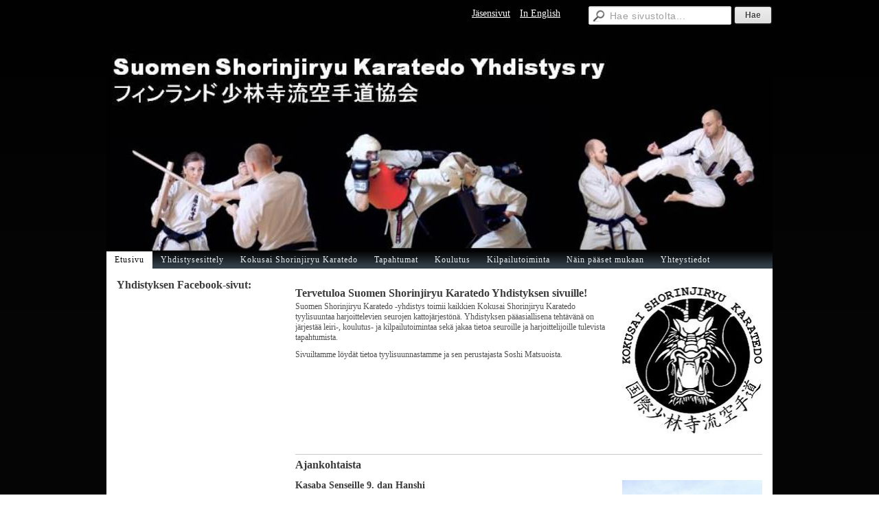

--- FILE ---
content_type: text/html;charset=utf-8
request_url: https://www.shorinjiryu.fi/
body_size: 3451
content:
<!DOCTYPE html>
<html class="no-js" dir="ltr" lang="fi">
<head><meta http-equiv="Content-Type" content="text/html; charset=utf-8"/><script src="https://d4-assets.s3.eu-north-1.amazonaws.com/public-page/js/jquery.min.js?R=1769147698"></script>
	<!--[if lt IE 7]><script src="https://d4-assets.s3.eu-north-1.amazonaws.com/public-page/js/d4supersleight.min.js?R=1769147698"></script><![endif]-->
	<!--[if IE ]><script src="https://d4-assets.s3.eu-north-1.amazonaws.com/public-page/js/jsc.min.js?R=1769147698"></script><![endif]--><link type="text/css" rel="stylesheet" href="/@Style/@nc1520174198@171436-rwd"/><script src="https://d4-assets.s3.eu-north-1.amazonaws.com/public-page/js/d4.min.js?R=1769147698"></script><title>  - Suomen Shorinji ryu Karatedo -yhdistys ry</title>
	
	
	<link rel="stylesheet" href="https://d4-assets.s3.eu-north-1.amazonaws.com/public-page/gallery/gallery.css?R=1769147698"><script src="https://d4-assets.s3.eu-north-1.amazonaws.com/public-page/gallery/jquery.colorbox-min.js?R=1769147698"></script><script src="https://d4-assets.s3.eu-north-1.amazonaws.com/public-page/gallery/d4colorbox.min.js?R=1769147698"></script><link rel="stylesheet" href="https://d4-assets.s3.eu-north-1.amazonaws.com/public-page/gallery/theme1/colorbox.css?R=1769147698"><script src="https://d4-assets.s3.eu-north-1.amazonaws.com/public-page/slick/slick.min.js?R=1769147698"></script><link rel="stylesheet" href="https://d4-assets.s3.eu-north-1.amazonaws.com/public-page/slick/slick-all.min.css?R=1769147698">
<script>
$(window).load(function() {
setTimeout(function() {
  $('.d4slick')
  .on('init afterChange', function(a,b,curr) {
    $(a.target).find('[data-slick-index=' + ((curr || 0) + 1) + '], [data-slick-index=' + curr + ']').find('img').andSelf().each(function() {
	  var l = this.getAttribute('data-slicklazy');
	  if(l) { this.src = l; }
	});
  })
  .slick({"autoplay":true,"autoplaySpeed":3500,"dots":true,"slidesToScroll":1,"slidesToShow":1})
  .find('.slick-dots').css('opacity', 1)
  ;
}, 1000);
})
</script>
	<meta name="viewport" content="width=device-width, user-scalable=yes"> 
        <script>
        d4lang.CONTENT = d4lang.CONTENT || {};
	    d4lang.CONTENT.rwd_menu_title   = 'Valikko';
        d4lang.CONTENT.rwd_scroll_hint  = 'Tarkastele taulukkoa vierittämällä oikealle ja vasemmalle.';</script><link rel="canonical" href="https://www.shorinjiryu.fi/"></head>
<!--[if lt IE 7]> <body class="no-js ie6 ie6-9 "> <![endif]-->
<!--[if IE 7]>    <body class="no-js ie7 ie6-9 "> <![endif]-->
<!--[if IE 8]>    <body class="no-js ie8 ie6-9 "> <![endif]-->
<!--[if IE 9]>    <body class="no-js ie9 ie6-9 "> <![endif]-->
<!--[if gt IE 9]><!--> <body class="no-js modern "> <!--<![endif]-->
	<!-- noindex --><a href="#alku" class="alkuun" title="Sisällön alkuun"></a><div id="main" ><div id="room-menu" style="overflow: hidden; min-height: 40px; line-height: 40px;"><div class="searchbox">
		<form method="get" action="/@Search/Select" onsubmit="return search(this);">
			<input type="submit" value="Hae" class="btn" tabindex="9" /><input name="E*Q" class="keywords" title="Hae sivustolta..." value="Hae sivustolta..." tabindex="8" />
		</form>
	</div><div id="room-menu-links" style="text-align: right; float: right; height: 40px;">
			<form action="#"><a class="rooms" href="/jasensivut/" tabindex="6" >Jäsensivut</a><span style="margin-left: 14px;"><a href="/in-english/" tabindex="7">In English</a></span></form>	
			
		</div>
		<div style="float: left;height: 40px;"></div>		
	</div>
	
  
  <div id="header">
		<a href="/"><div class="Hd" id="Hd"><div class="text text1"></div>
	<div class="text text2"></div>
	<div class="text text3"></div>
</div></a></div><div id="topmenu">
		<table class="topmenucontainer">
	<tr>
		<td><ul class="level1-container">
	<li class=" menu-page-1 level1 level1-onpath level1-here level1-first  hereparent"><a href="/" class=" menu-page-1 level1 level1-onpath level1-here level1-first  here"
		style="padding-left: 12px;"><span>Etusivu</span></a></li>
	<li class=" menu-page-170972 level1  "><a href="/yhdistysesittely/" class=" menu-page-170972 level1  "
		style="padding-left: 12px;"><span>Yhdistysesittely</span></a></li>
	<li class=" menu-page-173084 level1  "><a href="/kokusai-shorinjiryu-karatedo/" class=" menu-page-173084 level1  "
		style="padding-left: 12px;"><span>Kokusai Shorinjiryu Karatedo</span></a></li>
	<li class=" menu-page-118454 level1  "><a href="/tapahtumat/" class=" menu-page-118454 level1  "
		style="padding-left: 12px;"><span>Tapahtumat</span></a></li>
	<li class=" menu-page-172560 level1  "><a href="/koulutus/" class=" menu-page-172560 level1  "
		style="padding-left: 12px;"><span>Koulutus</span></a></li>
	<li class=" menu-page-172521 level1  "><a href="/kilpailutoiminta/" class=" menu-page-172521 level1  "
		style="padding-left: 12px;"><span>Kilpailutoiminta</span></a></li>
	<li class=" menu-page-172579 level1  "><a href="/nain-paaset-mukaan/" class=" menu-page-172579 level1  "
		style="padding-left: 12px;"><span>Näin pääset mukaan</span></a></li>
	<li class=" menu-page-118122 level1 level1-last  "><a href="/yhteystiedot/" class=" menu-page-118122 level1 level1-last  "
		style="padding-left: 12px;"><span>Yhteystiedot</span></a></li></ul>
</td>
	</tr>
	</table>
	</div><div id="content">
		<div id="container">
		<div id="content-main"><h1 class="pageTitle"> </h1><div class="zone" id="zone-top"></div>

			
			<div id="content-middle"><div class="zone zone-_main-stuff" id="zone-_main"><div class="token token-Content" id="token-169374"><a class="anchor" name="anchor-169374"></a><!-- index --><div class="content-container" id="content-container-169377"><script type="text/javascript"><!--
	$(function() {
		d4initColorbox(169374, 1300, 800);
	});
	//--></script>

	<table class="contentImageArea" style="float: right;margin: 0 0 15px 20px;">
	<tr><td class="captionModel4" style="width:204px;"><img src="/@Bin/172286/Logo%20shorinjiryu.jpeg" width="204" height="213" style="margin-right: 0;" alt="" data-caption=""/></td></tr>
</table><div id="content-text-169377"><h2>Tervetuloa Suomen Shorinjiryu Karatedo Yhdistyksen sivuille!</h2><p>Suomen Shorinjiryu Karatedo -yhdistys toimii kaikkien Kokusai Shorinjiryu Karatedo tyylisuuntaa harjoittelevien seurojen kattojärjestönä. Yhdistyksen pääasiallisena tehtävänä on järjestää leiri-, koulutus- ja kilpailutoimintaa sekä jakaa tietoa seuroille ja harjoittelijoille tulevista tapahtumista.&nbsp;</p><p>Sivuiltamme löydät tietoa <a name="_GoBack"></a>tyylisuunnastamme ja sen perustajasta Soshi Matsuoista.</p></div></div><div style="clear: both; height: 1px;"></div>
<!-- noindex --></div><div class="token token-Content" id="token-238109"><a class="anchor" name="anchor-238109"></a><!-- index --><div class="content-container" id="content-container-238112"><div id="content-text-238112"><hr><h2>Ajankohtaista</h2></div></div>
<!-- noindex --></div><div class="token token-Content" id="token-238183"><a class="anchor" name="anchor-238183"></a><!-- index --><div class="content-container" id="content-container-238186"><script type="text/javascript"><!--
	$(function() {
		d4initColorbox(238183, 1300, 800);
	});
	//--></script>

	<table class="contentImageArea" style="float: right;margin: 0 0 15px 20px;">
	<tr><td class="captionModel4" style="width:204px;"><img src="/@Bin/238498/eka%20kuva.png" width="204" height="306" style="margin-right: 0;" alt="" data-caption="Copyright"/><div class="caption" style="width: 204px; text-align: center; padding-top: 5px; padding-bottom: 5px;">Copyright</div></td></tr>
</table><div id="content-text-238186"><h3>Kasaba Senseille 9. dan Hanshi</h3><p>Okinawa Shorinjiryu Kyudokan Karatedo Nidai Soke Nakazato Takeshi Sensei on myöntänyt äskettäin Suomessa vierailleelle&nbsp;ja Suomen Shorinjiryu Karatedo yhdistyksen Suurella kesäleirillä opettaneelle&nbsp;Kasaba Senseille&nbsp;9. dan Hanshi -arvon.</p><p>Lämpimät onnittelumme Kasaba Senseille!</p></div></div><div style="clear: both; height: 1px;"></div>
<!-- noindex --></div><div class="token token-Content" id="token-238116"><a class="anchor" name="anchor-238116"></a><!-- index --><div class="content-container" id="content-container-238119"><div style="width: 100%; text-align: center; margin: auto !important;"><script type="text/javascript"><!--
	$(function() {
		d4initColorbox(238116, 1300, 800);
	});
	//--></script>

	<table class="contentImageArea" style="margin: auto;">
	<tr><td class="captionModel0" style="width:214px;"><img src="/@Bin/238526/IMG_4528.PNG" width="214" height="142" style="margin: 0 5px 5px 5px;" alt="" data-caption="Copyright"/><div class="caption" style="width: 214px; text-align: center; padding-top: 5px; padding-bottom: 5px;">Copyright</div></td><td class="captionModel0" style="width:214px;"><img src="/@Bin/238527/IMG_4529.PNG" width="214" height="142" style="margin: 0 5px 5px 5px;" alt="" data-caption="Copyright"/><div class="caption" style="width: 214px; text-align: center; padding-top: 5px; padding-bottom: 5px;">Copyright</div></td><td class="captionModel0" style="width:214px;"><img src="/@Bin/238528/IMG_4530.PNG" width="214" height="142" style="margin: 0 5px 5px 5px;" alt="" data-caption="Copyright"/><div class="caption" style="width: 214px; text-align: center; padding-top: 5px; padding-bottom: 5px;">Copyright</div></td></tr>
</table></div><div id="content-text-238119"><p>&nbsp;</p><hr><p>&nbsp;</p></div></div>
<!-- noindex --></div><div class="token token-Carousel" id="token-171085"><a class="anchor" name="anchor-171085"></a><!-- index --><div class="d4slick-container" style="margin:auto;max-width:680px;height: 444px; overflow:hidden" data-d4dimensions="680,444">
<div class="d4slick"><img data-src="/@Bin/179215/25.8.2009%20245.jpeg" width="680" height="444" style="height:auto" alt=""/><img data-slicklazy="/@Bin/179216/IMG_5420.jpeg" width="680" height="454" style="height:auto" alt=""/><img data-slicklazy="/@Bin/181076/IMG_3555.jpeg" width="680" height="466" style="height:auto" alt=""/><img data-slicklazy="/@Bin/181120/IMG_3987.jpeg" width="680" height="489" style="height:auto" alt=""/><img data-slicklazy="/@Bin/181121/IMG_3934.jpeg" width="680" height="452" style="height:auto" alt=""/></div>
</div><!-- noindex --></div></div>
			</div></div><div id="content-left">
			
			
			

			<div class="zone zone-left-stuff" id="zone-left"><div class="token token-Content" id="token-177641"><a class="anchor" name="anchor-177641"></a><!-- index --><div class="content-container" id="content-container-177644"><div id="content-text-177644"><h2>Yhdistyksen Facebook-sivut:</h2></div></div>
<!-- noindex --></div><div class="token token-Some" id="token-175067"><a class="anchor" name="anchor-175067"></a><!-- index --><!--noindex--><div id="fb-root"></div>
		<script >(function(d, s, id) {
		  var js, fjs = d.getElementsByTagName(s)[0];
		  if (d.getElementById(id)) return;
		  js = d.createElement(s); js.id = id;
		  js.src = "//connect.facebook.net/fi_FI/sdk.js#xfbml=1&version=v2.3";
		  fjs.parentNode.insertBefore(js, fjs);
	   	}(document, 'script', 'facebook-jssdk'));</script>
		<div class="third-party-container">
			<div class="third-party-underlay" style="max-width: 500px">
				<div>Facebook-sivun näyttäminen ei onnistunut. Tarkista markkinointievästeiden hyväksyminen ja selaimen yksityisyysasetukset.</div>
			</div>
			<div
				class="fb-page third-party-content"
				data-href="https://www.facebook.com/kokusaishorinjiryukaratedo"
				data-width="240"
				data-show-facepile="false"
				data-hide-cover="false"
				data-show-posts="true"
			></div>
		</div><!--index--><!-- noindex --></div></div>

		</div><hr class="clear"/>
		
		<div>
			<div class="zone" id="zone-bottom"></div>
		</div>
		
		</div>
	</div><div id="footer">
		<div class="Ft"><div class="text text1"></div><div class="row2"><div class="optinet">
					<div>
						<a href="http://www.yhdistysavain.fi/" target="_blank">Tehty Yhdistysavaimella</a>
						</div></div><div class="copyright"><a class="loginlink" rel="nofollow" href="https://www.shorinjiryu.fi/@login?GOTO=/">&copy;</a> 2026 Suomen Shorinji ryu Karatedo -yhdistys ry</div><div class="text text2"></div></div><div class="text text3"></div></div>
	</div></div>
</body>
</html>